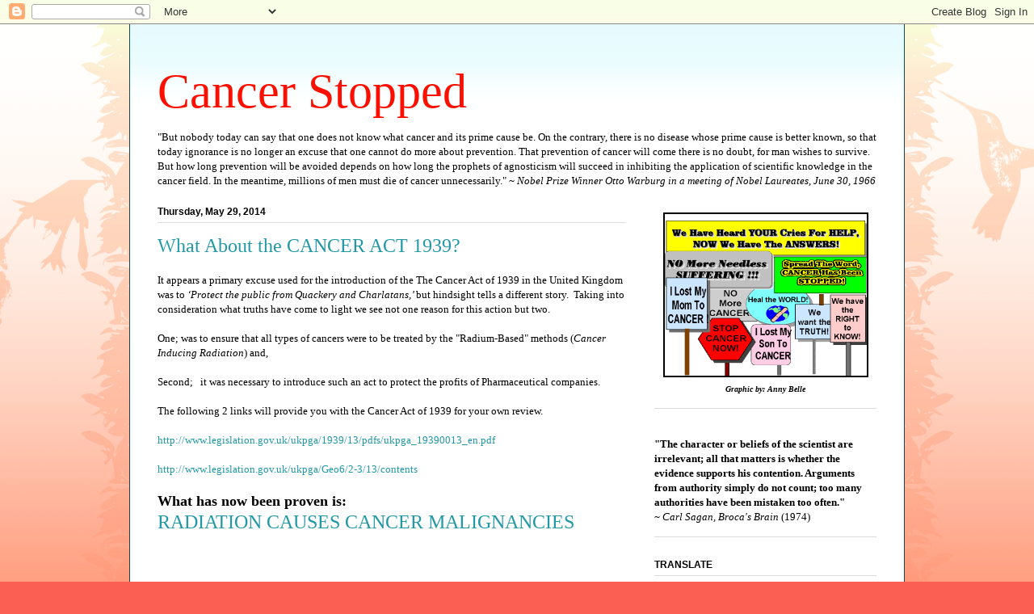

--- FILE ---
content_type: text/html; charset=UTF-8
request_url: https://cancerstopped.blogspot.com/2014/05/what-about-cancer-act-1939.html
body_size: 14211
content:
<!DOCTYPE html>
<html class='v2' dir='ltr' lang='en'>
<head>
<link href='https://www.blogger.com/static/v1/widgets/335934321-css_bundle_v2.css' rel='stylesheet' type='text/css'/>
<meta content='width=1100' name='viewport'/>
<meta content='text/html; charset=UTF-8' http-equiv='Content-Type'/>
<meta content='blogger' name='generator'/>
<link href='https://cancerstopped.blogspot.com/favicon.ico' rel='icon' type='image/x-icon'/>
<link href='http://cancerstopped.blogspot.com/2014/05/what-about-cancer-act-1939.html' rel='canonical'/>
<link rel="alternate" type="application/atom+xml" title="Cancer Stopped - Atom" href="https://cancerstopped.blogspot.com/feeds/posts/default" />
<link rel="alternate" type="application/rss+xml" title="Cancer Stopped - RSS" href="https://cancerstopped.blogspot.com/feeds/posts/default?alt=rss" />
<link rel="service.post" type="application/atom+xml" title="Cancer Stopped - Atom" href="https://www.blogger.com/feeds/7961644089509409480/posts/default" />

<link rel="alternate" type="application/atom+xml" title="Cancer Stopped - Atom" href="https://cancerstopped.blogspot.com/feeds/2848841152067866856/comments/default" />
<!--Can't find substitution for tag [blog.ieCssRetrofitLinks]-->
<meta content='http://cancerstopped.blogspot.com/2014/05/what-about-cancer-act-1939.html' property='og:url'/>
<meta content='What About the CANCER ACT 1939?' property='og:title'/>
<meta content='It appears a primary excuse used for the introduction of the The Cancer Act of 1939 in the United Kingdom was to ‘Protect the public from Qu...' property='og:description'/>
<title>Cancer Stopped: What About the CANCER ACT 1939?</title>
<style id='page-skin-1' type='text/css'><!--
/*
-----------------------------------------------
Blogger Template Style
Name:     Ethereal
Designer: Jason Morrow
URL:      jasonmorrow.etsy.com
----------------------------------------------- */
/* Content
----------------------------------------------- */
body {
font: normal normal 13px Georgia, Utopia, 'Palatino Linotype', Palatino, serif;
color: #000000;
background: #fb5e53 url(//www.blogblog.com/1kt/ethereal/birds-2toned-bg.png) repeat-x scroll top center;
}
html body .content-outer {
min-width: 0;
max-width: 100%;
width: 100%;
}
a:link {
text-decoration: none;
color: #2198a6;
}
a:visited {
text-decoration: none;
color: #4d469c;
}
a:hover {
text-decoration: underline;
color: #2198a6;
}
.main-inner {
padding-top: 15px;
}
.body-fauxcolumn-outer {
background: transparent none repeat-x scroll top center;
}
.content-fauxcolumns .fauxcolumn-inner {
background: #ffffff url(//www.blogblog.com/1kt/ethereal/bird-2toned-blue-fade.png) repeat-x scroll top left;
border-left: 1px solid #104b53;
border-right: 1px solid #104b53;
}
/* Flexible Background
----------------------------------------------- */
.content-fauxcolumn-outer .fauxborder-left {
width: 100%;
padding-left: 300px;
margin-left: -300px;
background-color: transparent;
background-image: url(//themes.googleusercontent.com/image?id=0BwVBOzw_-hbMNjViMzQ0ZDEtMWU1NS00ZTBkLWFjY2EtZjM5YmU4OTA2MjBm);
background-repeat: no-repeat;
background-position: left top;
}
.content-fauxcolumn-outer .fauxborder-right {
margin-right: -299px;
width: 299px;
background-color: transparent;
background-image: url(//themes.googleusercontent.com/image?id=0BwVBOzw_-hbMNjViMzQ0ZDEtMWU1NS00ZTBkLWFjY2EtZjM5YmU4OTA2MjBm);
background-repeat: no-repeat;
background-position: right top;
}
/* Columns
----------------------------------------------- */
.content-inner {
padding: 0;
}
/* Header
----------------------------------------------- */
.header-inner {
padding: 27px 0 3px;
}
.header-inner .section {
margin: 0 35px;
}
.Header h1 {
font: normal normal 60px Times, 'Times New Roman', FreeSerif, serif;
color: #fb1000;
}
.Header h1 a {
color: #fb1000;
}
.Header .description {
font-size: 115%;
color: #666666;
}
.header-inner .Header .titlewrapper,
.header-inner .Header .descriptionwrapper {
padding-left: 0;
padding-right: 0;
margin-bottom: 0;
}
/* Tabs
----------------------------------------------- */
.tabs-outer {
position: relative;
background: transparent;
}
.tabs-cap-top, .tabs-cap-bottom {
position: absolute;
width: 100%;
}
.tabs-cap-bottom {
bottom: 0;
}
.tabs-inner {
padding: 0;
}
.tabs-inner .section {
margin: 0 35px;
}
*+html body .tabs-inner .widget li {
padding: 1px;
}
.PageList {
border-bottom: 1px solid #fb5e53;
}
.tabs-inner .widget li.selected a,
.tabs-inner .widget li a:hover {
position: relative;
-moz-border-radius-topleft: 5px;
-moz-border-radius-topright: 5px;
-webkit-border-top-left-radius: 5px;
-webkit-border-top-right-radius: 5px;
-goog-ms-border-top-left-radius: 5px;
-goog-ms-border-top-right-radius: 5px;
border-top-left-radius: 5px;
border-top-right-radius: 5px;
background: #ffa183 none ;
color: #ffffff;
}
.tabs-inner .widget li a {
display: inline-block;
margin: 0;
margin-right: 1px;
padding: .65em 1.5em;
font: normal normal 12px Arial, Tahoma, Helvetica, FreeSans, sans-serif;
color: #000000;
background-color: #ffdfc7;
-moz-border-radius-topleft: 5px;
-moz-border-radius-topright: 5px;
-webkit-border-top-left-radius: 5px;
-webkit-border-top-right-radius: 5px;
-goog-ms-border-top-left-radius: 5px;
-goog-ms-border-top-right-radius: 5px;
border-top-left-radius: 5px;
border-top-right-radius: 5px;
}
/* Headings
----------------------------------------------- */
h2 {
font: normal bold 12px Arial, Tahoma, Helvetica, FreeSans, sans-serif;
color: #000000;
}
/* Widgets
----------------------------------------------- */
.main-inner .column-left-inner {
padding: 0 0 0 20px;
}
.main-inner .column-left-inner .section {
margin-right: 0;
}
.main-inner .column-right-inner {
padding: 0 20px 0 0;
}
.main-inner .column-right-inner .section {
margin-left: 0;
}
.main-inner .section {
padding: 0;
}
.main-inner .widget {
padding: 0 0 15px;
margin: 20px 0;
border-bottom: 1px solid #dbdbdb;
}
.main-inner .widget h2 {
margin: 0;
padding: .6em 0 .5em;
}
.footer-inner .widget h2 {
padding: 0 0 .4em;
}
.main-inner .widget h2 + div, .footer-inner .widget h2 + div {
padding-top: 15px;
}
.main-inner .widget .widget-content {
margin: 0;
padding: 15px 0 0;
}
.main-inner .widget ul, .main-inner .widget #ArchiveList ul.flat {
margin: -15px -15px -15px;
padding: 0;
list-style: none;
}
.main-inner .sidebar .widget h2 {
border-bottom: 1px solid #dbdbdb;
}
.main-inner .widget #ArchiveList {
margin: -15px 0 0;
}
.main-inner .widget ul li, .main-inner .widget #ArchiveList ul.flat li {
padding: .5em 15px;
text-indent: 0;
}
.main-inner .widget #ArchiveList ul li {
padding-top: .25em;
padding-bottom: .25em;
}
.main-inner .widget ul li:first-child, .main-inner .widget #ArchiveList ul.flat li:first-child {
border-top: none;
}
.main-inner .widget ul li:last-child, .main-inner .widget #ArchiveList ul.flat li:last-child {
border-bottom: none;
}
.main-inner .widget .post-body ul {
padding: 0 2.5em;
margin: .5em 0;
list-style: disc;
}
.main-inner .widget .post-body ul li {
padding: 0.25em 0;
margin-bottom: .25em;
color: #000000;
border: none;
}
.footer-inner .widget ul {
padding: 0;
list-style: none;
}
.widget .zippy {
color: #cccccc;
}
/* Posts
----------------------------------------------- */
.main.section {
margin: 0 20px;
}
body .main-inner .Blog {
padding: 0;
background-color: transparent;
border: none;
}
.main-inner .widget h2.date-header {
border-bottom: 1px solid #dbdbdb;
}
.date-outer {
position: relative;
margin: 15px 0 20px;
}
.date-outer:first-child {
margin-top: 0;
}
.date-posts {
clear: both;
}
.post-outer, .inline-ad {
border-bottom: 1px solid #dbdbdb;
padding: 30px 0;
}
.post-outer {
padding-bottom: 10px;
}
.post-outer:first-child {
padding-top: 0;
border-top: none;
}
.post-outer:last-child, .inline-ad:last-child {
border-bottom: none;
}
.post-body img {
padding: 8px;
}
h3.post-title, h4 {
font: normal normal 24px Times, Times New Roman, serif;
color: #2198a6;
}
h3.post-title a {
font: normal normal 24px Times, Times New Roman, serif;
color: #2198a6;
text-decoration: none;
}
h3.post-title a:hover {
color: #2198a6;
text-decoration: underline;
}
.post-header {
margin: 0 0 1.5em;
}
.post-body {
line-height: 1.4;
}
.post-footer {
margin: 1.5em 0 0;
}
#blog-pager {
padding: 15px;
}
.blog-feeds, .post-feeds {
margin: 1em 0;
text-align: center;
}
.post-outer .comments {
margin-top: 2em;
}
/* Comments
----------------------------------------------- */
.comments .comments-content .icon.blog-author {
background-repeat: no-repeat;
background-image: url([data-uri]);
}
.comments .comments-content .loadmore a {
background: #ffffff url(//www.blogblog.com/1kt/ethereal/bird-2toned-blue-fade.png) repeat-x scroll top left;
}
.comments .comments-content .loadmore a {
border-top: 1px solid #dbdbdb;
border-bottom: 1px solid #dbdbdb;
}
.comments .comment-thread.inline-thread {
background: #ffffff url(//www.blogblog.com/1kt/ethereal/bird-2toned-blue-fade.png) repeat-x scroll top left;
}
.comments .continue {
border-top: 2px solid #dbdbdb;
}
/* Footer
----------------------------------------------- */
.footer-inner {
padding: 30px 0;
overflow: hidden;
}
/* Mobile
----------------------------------------------- */
body.mobile  {
background-size: auto
}
.mobile .body-fauxcolumn-outer {
background: ;
}
.mobile .content-fauxcolumns .fauxcolumn-inner {
opacity: 0.75;
}
.mobile .content-fauxcolumn-outer .fauxborder-right {
margin-right: 0;
}
.mobile-link-button {
background-color: #ffa183;
}
.mobile-link-button a:link, .mobile-link-button a:visited {
color: #ffffff;
}
.mobile-index-contents {
color: #444444;
}
.mobile .body-fauxcolumn-outer {
background-size: 100% auto;
}
.mobile .mobile-date-outer {
border-bottom: transparent;
}
.mobile .PageList {
border-bottom: none;
}
.mobile .tabs-inner .section {
margin: 0;
}
.mobile .tabs-inner .PageList .widget-content {
background: #ffa183 none;
color: #ffffff;
}
.mobile .tabs-inner .PageList .widget-content .pagelist-arrow {
border-left: 1px solid #ffffff;
}
.mobile .footer-inner {
overflow: visible;
}
body.mobile .AdSense {
margin: 0 -10px;
}

--></style>
<style id='template-skin-1' type='text/css'><!--
body {
min-width: 960px;
}
.content-outer, .content-fauxcolumn-outer, .region-inner {
min-width: 960px;
max-width: 960px;
_width: 960px;
}
.main-inner .columns {
padding-left: 0px;
padding-right: 310px;
}
.main-inner .fauxcolumn-center-outer {
left: 0px;
right: 310px;
/* IE6 does not respect left and right together */
_width: expression(this.parentNode.offsetWidth -
parseInt("0px") -
parseInt("310px") + 'px');
}
.main-inner .fauxcolumn-left-outer {
width: 0px;
}
.main-inner .fauxcolumn-right-outer {
width: 310px;
}
.main-inner .column-left-outer {
width: 0px;
right: 100%;
margin-left: -0px;
}
.main-inner .column-right-outer {
width: 310px;
margin-right: -310px;
}
#layout {
min-width: 0;
}
#layout .content-outer {
min-width: 0;
width: 800px;
}
#layout .region-inner {
min-width: 0;
width: auto;
}
body#layout div.add_widget {
padding: 8px;
}
body#layout div.add_widget a {
margin-left: 32px;
}
--></style>
<link href='https://www.blogger.com/dyn-css/authorization.css?targetBlogID=7961644089509409480&amp;zx=988067de-811a-47f4-930d-0ff95b7fa2d6' media='none' onload='if(media!=&#39;all&#39;)media=&#39;all&#39;' rel='stylesheet'/><noscript><link href='https://www.blogger.com/dyn-css/authorization.css?targetBlogID=7961644089509409480&amp;zx=988067de-811a-47f4-930d-0ff95b7fa2d6' rel='stylesheet'/></noscript>
<meta name='google-adsense-platform-account' content='ca-host-pub-1556223355139109'/>
<meta name='google-adsense-platform-domain' content='blogspot.com'/>

</head>
<body class='loading variant-hummingBirds2'>
<div class='navbar section' id='navbar' name='Navbar'><div class='widget Navbar' data-version='1' id='Navbar1'><script type="text/javascript">
    function setAttributeOnload(object, attribute, val) {
      if(window.addEventListener) {
        window.addEventListener('load',
          function(){ object[attribute] = val; }, false);
      } else {
        window.attachEvent('onload', function(){ object[attribute] = val; });
      }
    }
  </script>
<div id="navbar-iframe-container"></div>
<script type="text/javascript" src="https://apis.google.com/js/platform.js"></script>
<script type="text/javascript">
      gapi.load("gapi.iframes:gapi.iframes.style.bubble", function() {
        if (gapi.iframes && gapi.iframes.getContext) {
          gapi.iframes.getContext().openChild({
              url: 'https://www.blogger.com/navbar/7961644089509409480?po\x3d2848841152067866856\x26origin\x3dhttps://cancerstopped.blogspot.com',
              where: document.getElementById("navbar-iframe-container"),
              id: "navbar-iframe"
          });
        }
      });
    </script><script type="text/javascript">
(function() {
var script = document.createElement('script');
script.type = 'text/javascript';
script.src = '//pagead2.googlesyndication.com/pagead/js/google_top_exp.js';
var head = document.getElementsByTagName('head')[0];
if (head) {
head.appendChild(script);
}})();
</script>
</div></div>
<div class='body-fauxcolumns'>
<div class='fauxcolumn-outer body-fauxcolumn-outer'>
<div class='cap-top'>
<div class='cap-left'></div>
<div class='cap-right'></div>
</div>
<div class='fauxborder-left'>
<div class='fauxborder-right'></div>
<div class='fauxcolumn-inner'>
</div>
</div>
<div class='cap-bottom'>
<div class='cap-left'></div>
<div class='cap-right'></div>
</div>
</div>
</div>
<div class='content'>
<div class='content-fauxcolumns'>
<div class='fauxcolumn-outer content-fauxcolumn-outer'>
<div class='cap-top'>
<div class='cap-left'></div>
<div class='cap-right'></div>
</div>
<div class='fauxborder-left'>
<div class='fauxborder-right'></div>
<div class='fauxcolumn-inner'>
</div>
</div>
<div class='cap-bottom'>
<div class='cap-left'></div>
<div class='cap-right'></div>
</div>
</div>
</div>
<div class='content-outer'>
<div class='content-cap-top cap-top'>
<div class='cap-left'></div>
<div class='cap-right'></div>
</div>
<div class='fauxborder-left content-fauxborder-left'>
<div class='fauxborder-right content-fauxborder-right'></div>
<div class='content-inner'>
<header>
<div class='header-outer'>
<div class='header-cap-top cap-top'>
<div class='cap-left'></div>
<div class='cap-right'></div>
</div>
<div class='fauxborder-left header-fauxborder-left'>
<div class='fauxborder-right header-fauxborder-right'></div>
<div class='region-inner header-inner'>
<div class='header section' id='header' name='Header'><div class='widget Header' data-version='1' id='Header1'>
<div id='header-inner'>
<div class='titlewrapper'>
<h1 class='title'>
<a href='https://cancerstopped.blogspot.com/'>
Cancer Stopped
</a>
</h1>
</div>
<div class='descriptionwrapper'>
<p class='description'><span>
</span></p>
</div>
</div>
</div></div>
</div>
</div>
<div class='header-cap-bottom cap-bottom'>
<div class='cap-left'></div>
<div class='cap-right'></div>
</div>
</div>
</header>
<div class='tabs-outer'>
<div class='tabs-cap-top cap-top'>
<div class='cap-left'></div>
<div class='cap-right'></div>
</div>
<div class='fauxborder-left tabs-fauxborder-left'>
<div class='fauxborder-right tabs-fauxborder-right'></div>
<div class='region-inner tabs-inner'>
<div class='tabs section' id='crosscol' name='Cross-Column'><div class='widget HTML' data-version='1' id='HTML9'>
<div class='widget-content'>
"But nobody today can say that one does not know what cancer and its prime cause be. On the contrary, there is no disease whose prime cause is better known, so that today ignorance is no longer an excuse that one cannot do more about prevention. That prevention of cancer will come there is no doubt, for man wishes to survive. But how long prevention will be avoided depends on how long the prophets of agnosticism will succeed in inhibiting the application of scientific knowledge in the cancer field. In the meantime, millions of men must die of cancer unnecessarily." ~<span style="font-style:italic;">
Nobel Prize Winner Otto Warburg in a meeting of Nobel Laureates, June 30, 1966</span>
</div>
<div class='clear'></div>
</div></div>
<div class='tabs no-items section' id='crosscol-overflow' name='Cross-Column 2'></div>
</div>
</div>
<div class='tabs-cap-bottom cap-bottom'>
<div class='cap-left'></div>
<div class='cap-right'></div>
</div>
</div>
<div class='main-outer'>
<div class='main-cap-top cap-top'>
<div class='cap-left'></div>
<div class='cap-right'></div>
</div>
<div class='fauxborder-left main-fauxborder-left'>
<div class='fauxborder-right main-fauxborder-right'></div>
<div class='region-inner main-inner'>
<div class='columns fauxcolumns'>
<div class='fauxcolumn-outer fauxcolumn-center-outer'>
<div class='cap-top'>
<div class='cap-left'></div>
<div class='cap-right'></div>
</div>
<div class='fauxborder-left'>
<div class='fauxborder-right'></div>
<div class='fauxcolumn-inner'>
</div>
</div>
<div class='cap-bottom'>
<div class='cap-left'></div>
<div class='cap-right'></div>
</div>
</div>
<div class='fauxcolumn-outer fauxcolumn-left-outer'>
<div class='cap-top'>
<div class='cap-left'></div>
<div class='cap-right'></div>
</div>
<div class='fauxborder-left'>
<div class='fauxborder-right'></div>
<div class='fauxcolumn-inner'>
</div>
</div>
<div class='cap-bottom'>
<div class='cap-left'></div>
<div class='cap-right'></div>
</div>
</div>
<div class='fauxcolumn-outer fauxcolumn-right-outer'>
<div class='cap-top'>
<div class='cap-left'></div>
<div class='cap-right'></div>
</div>
<div class='fauxborder-left'>
<div class='fauxborder-right'></div>
<div class='fauxcolumn-inner'>
</div>
</div>
<div class='cap-bottom'>
<div class='cap-left'></div>
<div class='cap-right'></div>
</div>
</div>
<!-- corrects IE6 width calculation -->
<div class='columns-inner'>
<div class='column-center-outer'>
<div class='column-center-inner'>
<div class='main section' id='main' name='Main'><div class='widget Blog' data-version='1' id='Blog1'>
<div class='blog-posts hfeed'>

          <div class="date-outer">
        
<h2 class='date-header'><span>Thursday, May 29, 2014</span></h2>

          <div class="date-posts">
        
<div class='post-outer'>
<div class='post hentry uncustomized-post-template' itemprop='blogPost' itemscope='itemscope' itemtype='http://schema.org/BlogPosting'>
<meta content='7961644089509409480' itemprop='blogId'/>
<meta content='2848841152067866856' itemprop='postId'/>
<a name='2848841152067866856'></a>
<h3 class='post-title entry-title' itemprop='name'>
What About the CANCER ACT 1939?
</h3>
<div class='post-header'>
<div class='post-header-line-1'></div>
</div>
<div class='post-body entry-content' id='post-body-2848841152067866856' itemprop='description articleBody'>
It appears a primary excuse used for the introduction of the The Cancer Act of 1939 in the United Kingdom was to <em>&#8216;Protect the public from Quackery and Charlatans,&#8217;&nbsp;</em>but hindsight tells a different story.&nbsp; Taking into consideration what truths have come to light we see not one reason for this action but two.&nbsp;<br />
<br />
One; was to ensure that all types of cancers were to be treated by the "Radium-Based" methods (<i>Cancer Inducing Radiation</i>) and,<br />
<br />
Second;&nbsp;&nbsp;<em><em></em> </em>it was necessary to introduce such an act to protect the profits of Pharmaceutical companies.<br />
<br />
The following 2 links will provide you with the Cancer Act of 1939 for your own review. <br />
<br />
<a href="http://www.legislation.gov.uk/ukpga/1939/13/pdfs/ukpga_19390013_en.pdf">http://www.legislation.gov.uk/ukpga/1939/13/pdfs/ukpga_19390013_en.pdf</a><br />
<br />
<a href="http://www.legislation.gov.uk/ukpga/Geo6/2-3/13/contents">http://www.legislation.gov.uk/ukpga/Geo6/2-3/13/contents</a><br />
<br />
<span style="font-size: large;"><b>What has now been proven is: </b></span><br />
<h3 class="post-title entry-title" itemprop="name">
<a href="http://cancerstopped.blogspot.com/2013/08/radiation-causes-cancer-malignancies.html" target="_blank">RADIATION CAUSES CANCER MALIGNANCIES</a></h3>
<h3 class="post-title entry-title" itemprop="name">
&nbsp;</h3>
<h3 class="post-title entry-title" itemprop="name">
&nbsp;</h3>
<div style='clear: both;'></div>
</div>
<div class='post-footer'>
<div class='post-footer-line post-footer-line-1'>
<span class='post-author vcard'>
Posted by
<span class='fn' itemprop='author' itemscope='itemscope' itemtype='http://schema.org/Person'>
<span itemprop='name'>Advanced Scientific Health Information and News</span>
</span>
</span>
<span class='post-timestamp'>
at
<meta content='http://cancerstopped.blogspot.com/2014/05/what-about-cancer-act-1939.html' itemprop='url'/>
<a class='timestamp-link' href='https://cancerstopped.blogspot.com/2014/05/what-about-cancer-act-1939.html' rel='bookmark' title='permanent link'><abbr class='published' itemprop='datePublished' title='2014-05-29T00:43:00-07:00'>12:43&#8239;AM</abbr></a>
</span>
<span class='post-comment-link'>
</span>
<span class='post-icons'>
<span class='item-control blog-admin pid-1950713654'>
<a href='https://www.blogger.com/post-edit.g?blogID=7961644089509409480&postID=2848841152067866856&from=pencil' title='Edit Post'>
<img alt='' class='icon-action' height='18' src='https://resources.blogblog.com/img/icon18_edit_allbkg.gif' width='18'/>
</a>
</span>
</span>
<div class='post-share-buttons goog-inline-block'>
<a class='goog-inline-block share-button sb-email' href='https://www.blogger.com/share-post.g?blogID=7961644089509409480&postID=2848841152067866856&target=email' target='_blank' title='Email This'><span class='share-button-link-text'>Email This</span></a><a class='goog-inline-block share-button sb-blog' href='https://www.blogger.com/share-post.g?blogID=7961644089509409480&postID=2848841152067866856&target=blog' onclick='window.open(this.href, "_blank", "height=270,width=475"); return false;' target='_blank' title='BlogThis!'><span class='share-button-link-text'>BlogThis!</span></a><a class='goog-inline-block share-button sb-twitter' href='https://www.blogger.com/share-post.g?blogID=7961644089509409480&postID=2848841152067866856&target=twitter' target='_blank' title='Share to X'><span class='share-button-link-text'>Share to X</span></a><a class='goog-inline-block share-button sb-facebook' href='https://www.blogger.com/share-post.g?blogID=7961644089509409480&postID=2848841152067866856&target=facebook' onclick='window.open(this.href, "_blank", "height=430,width=640"); return false;' target='_blank' title='Share to Facebook'><span class='share-button-link-text'>Share to Facebook</span></a><a class='goog-inline-block share-button sb-pinterest' href='https://www.blogger.com/share-post.g?blogID=7961644089509409480&postID=2848841152067866856&target=pinterest' target='_blank' title='Share to Pinterest'><span class='share-button-link-text'>Share to Pinterest</span></a>
</div>
</div>
<div class='post-footer-line post-footer-line-2'>
<span class='post-labels'>
Labels:
<a href='https://cancerstopped.blogspot.com/search/label/Cancer%20Act%20of%201939' rel='tag'>Cancer Act of 1939</a>,
<a href='https://cancerstopped.blogspot.com/search/label/cancer%20inducing%20radiation' rel='tag'>cancer inducing radiation</a>,
<a href='https://cancerstopped.blogspot.com/search/label/charlatans' rel='tag'>charlatans</a>,
<a href='https://cancerstopped.blogspot.com/search/label/pharmaceutical' rel='tag'>pharmaceutical</a>,
<a href='https://cancerstopped.blogspot.com/search/label/quakery' rel='tag'>quakery</a>,
<a href='https://cancerstopped.blogspot.com/search/label/radium%20based' rel='tag'>radium based</a>,
<a href='https://cancerstopped.blogspot.com/search/label/united%20kingdom' rel='tag'>united kingdom</a>
</span>
</div>
<div class='post-footer-line post-footer-line-3'>
<span class='post-location'>
</span>
</div>
</div>
</div>
<div class='comments' id='comments'>
<a name='comments'></a>
</div>
</div>

        </div></div>
      
</div>
<div class='blog-pager' id='blog-pager'>
<span id='blog-pager-newer-link'>
<a class='blog-pager-newer-link' href='https://cancerstopped.blogspot.com/2017/05/apple-seeds-and-cancer.html' id='Blog1_blog-pager-newer-link' title='Newer Post'>Newer Post</a>
</span>
<span id='blog-pager-older-link'>
<a class='blog-pager-older-link' href='https://cancerstopped.blogspot.com/2013/08/radiation-causes-cancer-malignancies.html' id='Blog1_blog-pager-older-link' title='Older Post'>Older Post</a>
</span>
<a class='home-link' href='https://cancerstopped.blogspot.com/'>Home</a>
</div>
<div class='clear'></div>
<div class='post-feeds'>
</div>
</div></div>
</div>
</div>
<div class='column-left-outer'>
<div class='column-left-inner'>
<aside>
</aside>
</div>
</div>
<div class='column-right-outer'>
<div class='column-right-inner'>
<aside>
<div class='sidebar section' id='sidebar-right-1'><div class='widget HTML' data-version='1' id='HTML17'>
<div class='widget-content'>
<center><img src="https://lh3.googleusercontent.com/blogger_img_proxy/AEn0k_tMYgGZR-LGbHSS7_XUa7PGTYG3EpxadyxLeiSmoVz6TfbsuMP641PGL_4PUNkUVj7D421ABPPA6Gn1NAE4ORpOcaoILjBdKAKVlbcbhS69mrbh7dY=s0-d" alt="Stop Cancer.  Advanced Scientific Health ASH provides the Natural Cure they don&#39;t want you to know." height="200" border="2" width="250"> </center><center><font size="1"><i><b>Graphic by: Anny Belle</b></i></font></center>
</div>
<div class='clear'></div>
</div><div class='widget HTML' data-version='1' id='HTML16'>
<div class='widget-content'>
<b>"The character or beliefs of the scientist are irrelevant; all that matters is whether the evidence supports his contention. Arguments from authority simply do not count; too many authorities have been mistaken too often."</b> <br />~ <i>Carl Sagan, Broca's Brain</i> (1974)
</div>
<div class='clear'></div>
</div><div class='widget Translate' data-version='1' id='Translate1'>
<h2 class='title'>TRANSLATE</h2>
<div id='google_translate_element'></div>
<script>
    function googleTranslateElementInit() {
      new google.translate.TranslateElement({
        pageLanguage: 'en',
        autoDisplay: 'true',
        layout: google.translate.TranslateElement.InlineLayout.SIMPLE
      }, 'google_translate_element');
    }
  </script>
<script src='//translate.google.com/translate_a/element.js?cb=googleTranslateElementInit'></script>
<div class='clear'></div>
</div><div class='widget HTML' data-version='1' id='HTML14'>
<div class='widget-content'>
<a href="http://cancerstopped.blogspot.com/2013/07/chemotherapy.html" target="_blank"><font face="helvetica" size="2" color="black"><b>CHEMOTHERAPY 97% INEFFECTIVE</b></font></a><br /><br />

<a href="http://cancerstopped.blogspot.com/2013/08/radiation-causes-cancer-malignancies.html"><font face="helvetica" size="2" color="black"><b>RADIATION CAUSES MALIGNANCIES
</b></font></a><br /><br />


<a href="http://www.annybelle.org/DR_B_N_ascorbic_acid.pdf" target="_blank"><font face="helvetica" size="2" color="black"><b>Mitochondria, Energy and Cancer:
Relationship with Ascorbic Acid</b></font></a><br /><br />
<a href="http://cancerstopped.blogspot.com/2013/07/cancer-gene-brca1-brca2.html"><font face="helvetica" size="2" color="black"><b>BREAST CANCER GENE (BRCA1) (BRCA2) 
</b></font></a>
</div>
<div class='clear'></div>
</div><div class='widget BlogSearch' data-version='1' id='BlogSearch1'>
<h2 class='title'>SEARCH THIS SITE</h2>
<div class='widget-content'>
<div id='BlogSearch1_form'>
<form action='https://cancerstopped.blogspot.com/search' class='gsc-search-box' target='_top'>
<table cellpadding='0' cellspacing='0' class='gsc-search-box'>
<tbody>
<tr>
<td class='gsc-input'>
<input autocomplete='off' class='gsc-input' name='q' size='10' title='search' type='text' value=''/>
</td>
<td class='gsc-search-button'>
<input class='gsc-search-button' title='search' type='submit' value='Search'/>
</td>
</tr>
</tbody>
</table>
</form>
</div>
</div>
<div class='clear'></div>
</div><div class='widget PopularPosts' data-version='1' id='PopularPosts1'>
<h2>CANCER STOPPED</h2>
<div class='widget-content popular-posts'>
<ul>
<li>
<div class='item-content'>
<div class='item-thumbnail'>
<a href='https://cancerstopped.blogspot.com/2012/04/ph-food-chart.html' target='_blank'>
<img alt='' border='0' src='https://lh3.googleusercontent.com/blogger_img_proxy/AEn0k_v-7OAxXXd8XuOK-4N3fuZi-fD-H6C8kSx1fk1NNUR5UE2nFPLIzibffyY0OD42tlzQgOU_mJsTYLLFFg3C4vY20kmD8Jz15ac=w72-h72-p-k-no-nu'/>
</a>
</div>
<div class='item-title'><a href='https://cancerstopped.blogspot.com/2012/04/ph-food-chart.html'>pH FOOD CHART</a></div>
<div class='item-snippet'>  Today&#39;s Modern Food: IT&#39;S NOT WHAT YOU THINK                  - Part 1 of 2 - &#160;&#160;&#160;&#160;&#160;                - Part 2 of 2 -               p...</div>
</div>
<div style='clear: both;'></div>
</li>
<li>
<div class='item-content'>
<div class='item-thumbnail'>
<a href='https://cancerstopped.blogspot.com/2013/01/baking-soda-treatment.html' target='_blank'>
<img alt='' border='0' src='https://lh3.googleusercontent.com/blogger_img_proxy/AEn0k_sMs2I6opOvQUBWWSAkJHPUbeQs7LqPQxtD-ldP2p0q_Ma7J79nKPctjHO9xL927atxhO3oGTkW4gNRiZ_Y642392hG3qt08YYUs5znEKnpiGvuyci8=w72-h72-p-k-no-nu'/>
</a>
</div>
<div class='item-title'><a href='https://cancerstopped.blogspot.com/2013/01/baking-soda-treatment.html'>BAKING SODA TREATMENT</a></div>
<div class='item-snippet'>   Baking Soda Treatment&#160;   Alternative Cancer Treatments &#160;     1.)&#160;    Dr. Tullio Simoncini uses multiple clinics in Rome. His patients usu...</div>
</div>
<div style='clear: both;'></div>
</li>
<li>
<div class='item-content'>
<div class='item-title'><a href='https://cancerstopped.blogspot.com/2012/10/hemp-oil-cures.html'>HEMP OIL CURES</a></div>
<div class='item-snippet'> Spain Study Confirms Hemp Oil Cures Cancer Without Side Effects                          &#8220;The medical science is strongly in favor of THC l...</div>
</div>
<div style='clear: both;'></div>
</li>
<li>
<div class='item-content'>
<div class='item-title'><a href='https://cancerstopped.blogspot.com/2013/07/chemotherapy.html'>CHEMOTHERAPY</a></div>
<div class='item-snippet'>  Chemotherapy Ineffective 97% of The Time      A study published in August 2003 revealed that of adult cancer in the  USA and Australia, th...</div>
</div>
<div style='clear: both;'></div>
</li>
<li>
<div class='item-content'>
<div class='item-title'><a href='https://cancerstopped.blogspot.com/2012/05/78-successful-natural-treatments.html'>78 Successful Natural Treatments</a></div>
<div class='item-snippet'> 78   successful natural&#160;alternative&#160;cancer treatments&#160;commonly used   worldwide&#160;   ~&#160;   Presented Free in the Public Interest&#160; ~  &#160;     ...</div>
</div>
<div style='clear: both;'></div>
</li>
<li>
<div class='item-content'>
<div class='item-thumbnail'>
<a href='https://cancerstopped.blogspot.com/2012/05/baking-soda-and-cancer-cells.html' target='_blank'>
<img alt='' border='0' src='https://lh3.googleusercontent.com/blogger_img_proxy/AEn0k_sMs2I6opOvQUBWWSAkJHPUbeQs7LqPQxtD-ldP2p0q_Ma7J79nKPctjHO9xL927atxhO3oGTkW4gNRiZ_Y642392hG3qt08YYUs5znEKnpiGvuyci8=w72-h72-p-k-no-nu'/>
</a>
</div>
<div class='item-title'><a href='https://cancerstopped.blogspot.com/2012/05/baking-soda-and-cancer-cells.html'>BAKING SODA and CANCER CELLS</a></div>
<div class='item-snippet'>The cancer industry is closing in on baking soda and beginning to do  research in earnest about sodium bicarbonate and how it is a primary  ...</div>
</div>
<div style='clear: both;'></div>
</li>
<li>
<div class='item-content'>
<div class='item-title'><a href='https://cancerstopped.blogspot.com/2014/05/what-about-cancer-act-1939.html'>What About the CANCER ACT 1939?</a></div>
<div class='item-snippet'>It appears a primary excuse used for the introduction of the The Cancer Act of 1939 in the United Kingdom was to &#8216;Protect the public from Qu...</div>
</div>
<div style='clear: both;'></div>
</li>
<li>
<div class='item-content'>
<div class='item-thumbnail'>
<a href='https://cancerstopped.blogspot.com/2012/03/vitamin-c-and-cancer.html' target='_blank'>
<img alt='' border='0' src='https://lh3.googleusercontent.com/blogger_img_proxy/AEn0k_tnIkDdLgxSkKlijHsogFsDG885uvoHr7-9BMl_wt8qa_wVoIurUyPT2epLRvc93ssG7A1IKXUAHmhrAsapRUgox4Rxh3X-qoRo60LA9tTE9Go=w72-h72-p-k-no-nu'/>
</a>
</div>
<div class='item-title'><a href='https://cancerstopped.blogspot.com/2012/03/vitamin-c-and-cancer.html'>VITAMIN C and CANCER</a></div>
<div class='item-snippet'>&quot;... it takes much more than logic and clear-cut demonstrations to overcome the inertia and dogma of established thought. &quot;  &#8212; Irv...</div>
</div>
<div style='clear: both;'></div>
</li>
<li>
<div class='item-content'>
<div class='item-thumbnail'>
<a href='https://cancerstopped.blogspot.com/2012/12/cannabis-cures-cancer.html' target='_blank'>
<img alt='' border='0' src='https://lh3.googleusercontent.com/blogger_img_proxy/AEn0k_vNjfkKf679Q4gtHmmN0l3uVzPpqf2uzZGW0aKvr5FELKg44dbM1aP3iRq0-rVvXln1vP7FaL3k-4pUiyUXsHrhZ8P5B8pG=w72-h72-p-k-no-nu'/>
</a>
</div>
<div class='item-title'><a href='https://cancerstopped.blogspot.com/2012/12/cannabis-cures-cancer.html'>CANNABIS CURES CANCER</a></div>
<div class='item-snippet'>THC 101&#160;   &quot;THC (Rick Simpson&#39;s Cancer Cure ALL 95-98% THC Hemp Oil) achieves this wizardry by binding to protein receptors on a ca...</div>
</div>
<div style='clear: both;'></div>
</li>
<li>
<div class='item-content'>
<div class='item-thumbnail'>
<a href='https://cancerstopped.blogspot.com/2013/07/cancer-gene-brca1-brca2.html' target='_blank'>
<img alt='' border='0' src='https://lh3.googleusercontent.com/blogger_img_proxy/AEn0k_t1f9jWDXAWPHB13pcq2Yg1S31FwM7sg-1uwoSfYzfw0Nxd87nOGFeu5voouGJxGABZ2tgIYe3or_DBxRSR8ojzmhltqZf-f4r_tU1dDj7v6FdhlEBd7kvk3S8V9xie-2I6gcTzS1Ed_Psr0Nxlx-vJJw=w72-h72-p-k-no-nu'/>
</a>
</div>
<div class='item-title'><a href='https://cancerstopped.blogspot.com/2013/07/cancer-gene-brca1-brca2.html'>CANCER GENE (BRCA1) (BRCA2)</a></div>
<div class='item-snippet'> Natural Compound Prevents Breast Cancer Gene (BRCA1) Malignancy&#8230;. It&#8217;s Not IN The Genes So Much As WHAT You Expose Them To     There is so ...</div>
</div>
<div style='clear: both;'></div>
</li>
</ul>
<div class='clear'></div>
</div>
</div><div class='widget HTML' data-version='1' id='HTML1'>
<div class='widget-content'>
<center><!-- AddThis Button BEGIN -->

<a href="http://www.addthis.com/bookmark.php?v=250&amp;username=vickiebarker" class="addthis_button"><img height="16" width="125" style="border: 0pt none;" alt="Bookmark and Share" src="https://lh3.googleusercontent.com/blogger_img_proxy/AEn0k_tCLwSEZC2SXN1uxo-p-YQBcslwSdtNdUQRKZhxBUkNFe0t4ynO9QEcC0imeU2ZNwMQlyqijjHlzshpDdapk4iYCxTgnwN95GdliuxjALNSngcgcmFi9Q=s0-d"></a>
<script type="text/javascript">var addthis_config = {"data_track_clickback":true};</script>
<script src="//s7.addthis.com/js/250/addthis_widget.js#username=vickiebarker" type="text/javascript">
<!-- AddThis Button END -->
</center></script></center>
</div>
<div class='clear'></div>
</div><div class='widget LinkList' data-version='1' id='LinkList1'>
<h2><b>*** &#160; RESEARCH</b></h2>
<div class='widget-content'>
<ul>
<li><a href='http://www.advancedhealthplan.com/2cesiumchlorideforcancer2.html'>CESIUM for CANCER</a></li>
<li><a href='http://www.annybelle.org/DR_B_N_ascorbic_acid.pdf'>CANCER - Ascorbic Acid</a></li>
<li><a href='http://www.annybelle.org/RATH_cancer_book.pdf'>CANCER - M. Rath M.D.</a></li>
<li><a href='http://www.advancedhealthplan.com/bladder_cancer_IJU_2006_13_p415_rath.pdf'>BLADDER CANCER</a></li>
</ul>
<div class='clear'></div>
</div>
</div><div class='widget HTML' data-version='1' id='HTML6'>
<h2 class='title'><b>*** &#160; RESEARCH SUPPLIES</b></h2>
<div class='widget-content'>
<center><font size="4"><b>pH TESTING SUPPLIES<br /></b></font></center><center><table width"220"><tbody><tr>
<td>

<a target="_blank" href="http://rover.ebay.com/rover/1/711-53200-19255-0/1?ff3=4&pub=5575482796&toolid=10001&campid=5338621467&customid=pHpaperrolls&mpre=https%3A%2F%2Fwww.ebay.com%2Fitm%2FSALE-HYDRION-067-Body-Acid-pH-TEST-Tape-Strip-Paper-Roll-Urine-Saliva-5-5-8-0%2F282070361887%3Fepid%3D1901532378%26hash%3Ditem41acb4271f%3Ag%3AnnAAAOSwvg9XYv3s%3Asc%3AUSPSFirstClass%2199119%21US%21-1"><http://rover.ebay.com/rover/1/711-53200-19255-0/1?ff3=4&pub=5575482796&toolid=10001&campid=5338621467&customid=phpaperrolls&mpre=https%3a%2f%2fwww.ebay.com%2fitm%2fsale-hydrion-067-body-acid-ph-test-tape-strip-paper-roll-urine-saliva-5-5-8-0%2f282070361887%3fepid%3d1901532378%26hash%3ditem41acb4271f%3ag%3annaaaoswvg9xyv3s%3asc%3auspsfirstclass%2199119%21us%21-1><center><img src="https://lh3.googleusercontent.com/blogger_img_proxy/AEn0k_u8rUfsuD_wohPLFuqZCl2mSug2PCG8unWMfdRNuHY37YsXXPCWLBPW-XF-JA5EaQV9WXLGPf7xjP5ESVNKAmH1Wy_Ued48CGaYbg=s0-d" width="100"></center></http:></a>



<center><font size="2"><b>Paper Rolls</b></font></center></td><td>

<a target="_blank" href="http://rover.ebay.com/rover/1/711-53200-19255-0/1?ff3=4&pub=5575482796&toolid=10001&campid=5338621467&customid=phtestplastic_hydrion&mpre=https%3A%2F%2Fwww.ebay.com%2Fitm%2FMicro-Essential-Lab-Hydrion-9800-Plastic-pH-Test-Strips-0-0-14-0-pH-100-strips%2F370545798832%3Fhash%3Ditem5646402eb0%3Ag%3APYMAAOSw6EhUQBkG"><http://rover.ebay.com/rover/1/711-53200-19255-0/1?ff3=4&pub=5575482796&toolid=10001&campid=5338621467&customid=phtestplastic_hydrion&mpre=https%3a%2f%2fwww.ebay.com%2fitm%2fmicro-essential-lab-hydrion-9800-plastic-ph-test-strips-0-0-14-0-ph-100-strips%2f370545798832%3fhash%3ditem5646402eb0%3ag%3apymaaosw6ehuqbkg><center><img src="https://lh3.googleusercontent.com/blogger_img_proxy/AEn0k_teC19djSuUpPoodFjeF8LBYK3GwMkdTIRB5Dd2Njbziv7GWQWq_UfZmT36sv5r4J0ErGEUSKsCb9GQcKkBNp6W7l_5epvOH2Rgj6YHUzXU2jsnfLs=s0-d" width="100"></center></http:></a>

<center><font size="2"><b>Plastic Strips</b></font></center></td></tr></tbody></table></center><br /><center><font size="4"><b>Learn To JUICE</b></font><br /><br />

<a target="_blank" href="http://rover.ebay.com/rover/1/711-53200-19255-0/1?ff3=4&pub=5575482796&toolid=10001&campid=5338621467&customid=juicer_CS&mpre=https%3A%2F%2Fwww.ebay.com%2Fitm%2FJuice-Extractor-Juicer-Machine-w-3-Wide-Mouth-3Speed-Centrifugal-Non-Slip-Feet%2F333377636887%3F_trkparms%3Daid%253D555018%2526algo%253DPL.SIM%2526ao%253D1%2526asc%253D40719%2526meid%253D658b3d3a73244b709962bb9af062dd13%2526pid%253D100005%2526rk%253D3%2526rkt%253D12%2526mehot%253Dpf%2526sd%253D264484723464%2526itm%253D333377636887%2526pmt%253D1%2526noa%253D0%2526pg%253D2047675%26_trksid%3Dp2047675.c100005.m1851"><http://rover.ebay.com/rover/1/711-53200-19255-0/1?ff3=4&pub=5575482796&toolid=10001&campid=5338621467&customid=juicer_cs&mpre=https%3a%2f%2fwww.ebay.com%2fitm%2fjuice-extractor-juicer-machine-w-3-wide-mouth-3speed-centrifugal-non-slip-feet%2f333377636887%3f_trkparms%3daid%253d555018%2526algo%253dpl.sim%2526ao%253d1%2526asc%253d40719%2526meid%253d658b3d3a73244b709962bb9af062dd13%2526pid%253d100005%2526rk%253d3%2526rkt%253d12%2526mehot%253dpf%2526sd%253d264484723464%2526itm%253d333377636887%2526pmt%253d1%2526noa%253d0%2526pg%253d2047675%26_trksid%3dp2047675.c100005.m1851><img src="https://lh3.googleusercontent.com/blogger_img_proxy/AEn0k_t4kGLOYhpgRtFAHF5ovbnmwVuZWpg-LivsktoyZzWIJ82gUNoaf_58ivZAXAOsSmQNqe-AXvgnSkrktO4nzb6Fhj83ScAHdMk=s0-d"></http:></a></center><br /><br />


<center><font face="arial" color="purple" size="3"><b>Find Safe &amp; Healthy <br/><a target="_blank" href="http://www.localharvest.org"><img src="https://lh3.googleusercontent.com/blogger_img_proxy/AEn0k_s2L4ntGPn5YyNHvmvY4hBsUMD2NBUt5yoli6UFsNpjzp426Fd4omxZQeh5Vd9DHZMcTU4hWA44krlz0xL1pKR-jyYXanGZV4Lsb8ZIIrO3sOZ-1SRDPWUAkqg4g2PD0_A=s0-d"></a><br/>Food In YOUR Area<br/></b></font></center>
</div>
<div class='clear'></div>
</div><div class='widget HTML' data-version='1' id='HTML15'>
<div class='widget-content'>
<center><a href="http://thecannabiscure.blogspot.com/2013/07/why-marijuana-is-illegal.html" target="_blank"><img src="https://lh3.googleusercontent.com/blogger_img_proxy/AEn0k_ure8Mi9N1VrK_cvhgzvpqTSck40D1UfRilSGQRLizVNzF2xNscyQwCdWjeDJN8rdl9Qo3jVasH7BxB-NxcComMqNp732uZA-QwbGiSa-lvy9TMyF7S=s0-d" width="280"></a></center>
</div>
<div class='clear'></div>
</div><div class='widget HTML' data-version='1' id='HTML3'>
<div class='widget-content'>
<center><a href="http://armyoflifesavers.blogspot.com" target="_blank"><font size="4"><b>ARMY oF LifeSavers</b></font><br />CLICK HERE</a></center>
</div>
<div class='clear'></div>
</div><div class='widget HTML' data-version='1' id='HTML7'>
<h2 class='title'>Insider Dr. Robert Lustig</h2>
<div class='widget-content'>
<center><iframe width="200" height="165" src="//www.youtube.com/embed/dBnniua6-oM?rel=0" frameborder="0" allowfullscreen></iframe></center>
</div>
<div class='clear'></div>
</div><div class='widget HTML' data-version='1' id='HTML4'>
<h2 class='title'>Our Little Gift Shop</h2>
<div class='widget-content'>
<center><font size="2"><i><b>Gnarly Wood Originals</b></i></font></center><center><a href="http://earthnotions.blogspot.com" target="_blank"><img src="https://lh3.googleusercontent.com/blogger_img_proxy/AEn0k_sVP3Larya-QK4D7qBosj_1MvaoQRINGGkzCA4KhJ3Zzb0KBuYGO89kBgQWV01RIxxRSL0quIe05fW0WsskUYnGkXnT0-Lr3HO3=s0-d" border="0" width="180"></a></center><center><font size="2"><i><b>For the Nature in All of us.</b></i></font></center>
</div>
<div class='clear'></div>
</div><div class='widget HTML' data-version='1' id='HTML12'>
<div class='widget-content'>
<center><font face="helvetica" size="2" color="green">THIS SITE PROVIDED BY:</font></center><center><a href="http://www.annybelle.org" target="_blank"><img src="https://lh3.googleusercontent.com/blogger_img_proxy/AEn0k_uZ1EDY9hxgRpO9nGHzYQwomzQZyvU4jjecc2NFX5ZdMybuOoi8F0oDhG7_gXMJKBMVYH88BHEG7N_5B6JOInY74dwUkWpxAUshtjrJ5y9jgQ=s0-d" width="230"></a></center>
</div>
<div class='clear'></div>
</div>
</div>
</aside>
</div>
</div>
</div>
<div style='clear: both'></div>
<!-- columns -->
</div>
<!-- main -->
</div>
</div>
<div class='main-cap-bottom cap-bottom'>
<div class='cap-left'></div>
<div class='cap-right'></div>
</div>
</div>
<footer>
<div class='footer-outer'>
<div class='footer-cap-top cap-top'>
<div class='cap-left'></div>
<div class='cap-right'></div>
</div>
<div class='fauxborder-left footer-fauxborder-left'>
<div class='fauxborder-right footer-fauxborder-right'></div>
<div class='region-inner footer-inner'>
<div class='foot section' id='footer-1'><div class='widget HTML' data-version='1' id='HTML13'>
<div class='widget-content'>
<center><table width="500"><tbody><tr><td><a href="http://healingnaturally101.blogspot.com/"><font size="4" color="green">Healing Naturally 101</font></a>


<div class="descriptionwrapper">
<p class="description"><span><font size="3" color="black"><b>TRUE HEALTH REFORM -</b> </font><font size="2">

The only thing that stands between a person and their own perfect health (pH) is information. Empowered with the right intelligent information, anyone can improve their health, reduce their dependence on prescription drugs, enhance their quality of life, expand their mental awareness and creativity and live longer and happier.</font></span></p></div></td></tr></tbody></table></center><br />
<center><font face="helvetica" size="2" color="green">THIS SITE PROVIDED BY:</font></center><center><a href="http://www.annybelle.org" target="_blank"><img src="https://lh3.googleusercontent.com/blogger_img_proxy/AEn0k_uZ1EDY9hxgRpO9nGHzYQwomzQZyvU4jjecc2NFX5ZdMybuOoi8F0oDhG7_gXMJKBMVYH88BHEG7N_5B6JOInY74dwUkWpxAUshtjrJ5y9jgQ=s0-d" width="280"></a></center>
</div>
<div class='clear'></div>
</div></div>
<table border='0' cellpadding='0' cellspacing='0' class='section-columns columns-2'>
<tbody>
<tr>
<td class='first columns-cell'>
<div class='foot no-items section' id='footer-2-1'></div>
</td>
<td class='columns-cell'>
<div class='foot no-items section' id='footer-2-2'></div>
</td>
</tr>
</tbody>
</table>
<!-- outside of the include in order to lock Attribution widget -->
<div class='foot section' id='footer-3' name='Footer'><div class='widget Attribution' data-version='1' id='Attribution1'>
<div class='widget-content' style='text-align: center;'>
Ethereal theme. Powered by <a href='https://www.blogger.com' target='_blank'>Blogger</a>.
</div>
<div class='clear'></div>
</div></div>
</div>
</div>
<div class='footer-cap-bottom cap-bottom'>
<div class='cap-left'></div>
<div class='cap-right'></div>
</div>
</div>
</footer>
<!-- content -->
</div>
</div>
<div class='content-cap-bottom cap-bottom'>
<div class='cap-left'></div>
<div class='cap-right'></div>
</div>
</div>
</div>
<script type='text/javascript'>
    window.setTimeout(function() {
        document.body.className = document.body.className.replace('loading', '');
      }, 10);
  </script>

<script type="text/javascript" src="https://www.blogger.com/static/v1/widgets/3845888474-widgets.js"></script>
<script type='text/javascript'>
window['__wavt'] = 'AOuZoY6R0bqqeniJ_SRiQo9VLMBEpCsFeA:1768740022359';_WidgetManager._Init('//www.blogger.com/rearrange?blogID\x3d7961644089509409480','//cancerstopped.blogspot.com/2014/05/what-about-cancer-act-1939.html','7961644089509409480');
_WidgetManager._SetDataContext([{'name': 'blog', 'data': {'blogId': '7961644089509409480', 'title': 'Cancer Stopped', 'url': 'https://cancerstopped.blogspot.com/2014/05/what-about-cancer-act-1939.html', 'canonicalUrl': 'http://cancerstopped.blogspot.com/2014/05/what-about-cancer-act-1939.html', 'homepageUrl': 'https://cancerstopped.blogspot.com/', 'searchUrl': 'https://cancerstopped.blogspot.com/search', 'canonicalHomepageUrl': 'http://cancerstopped.blogspot.com/', 'blogspotFaviconUrl': 'https://cancerstopped.blogspot.com/favicon.ico', 'bloggerUrl': 'https://www.blogger.com', 'hasCustomDomain': false, 'httpsEnabled': true, 'enabledCommentProfileImages': true, 'gPlusViewType': 'FILTERED_POSTMOD', 'adultContent': false, 'analyticsAccountNumber': '', 'encoding': 'UTF-8', 'locale': 'en', 'localeUnderscoreDelimited': 'en', 'languageDirection': 'ltr', 'isPrivate': false, 'isMobile': false, 'isMobileRequest': false, 'mobileClass': '', 'isPrivateBlog': false, 'isDynamicViewsAvailable': true, 'feedLinks': '\x3clink rel\x3d\x22alternate\x22 type\x3d\x22application/atom+xml\x22 title\x3d\x22Cancer Stopped - Atom\x22 href\x3d\x22https://cancerstopped.blogspot.com/feeds/posts/default\x22 /\x3e\n\x3clink rel\x3d\x22alternate\x22 type\x3d\x22application/rss+xml\x22 title\x3d\x22Cancer Stopped - RSS\x22 href\x3d\x22https://cancerstopped.blogspot.com/feeds/posts/default?alt\x3drss\x22 /\x3e\n\x3clink rel\x3d\x22service.post\x22 type\x3d\x22application/atom+xml\x22 title\x3d\x22Cancer Stopped - Atom\x22 href\x3d\x22https://www.blogger.com/feeds/7961644089509409480/posts/default\x22 /\x3e\n\n\x3clink rel\x3d\x22alternate\x22 type\x3d\x22application/atom+xml\x22 title\x3d\x22Cancer Stopped - Atom\x22 href\x3d\x22https://cancerstopped.blogspot.com/feeds/2848841152067866856/comments/default\x22 /\x3e\n', 'meTag': '', 'adsenseHostId': 'ca-host-pub-1556223355139109', 'adsenseHasAds': false, 'adsenseAutoAds': false, 'boqCommentIframeForm': true, 'loginRedirectParam': '', 'view': '', 'dynamicViewsCommentsSrc': '//www.blogblog.com/dynamicviews/4224c15c4e7c9321/js/comments.js', 'dynamicViewsScriptSrc': '//www.blogblog.com/dynamicviews/2dfa401275732ff9', 'plusOneApiSrc': 'https://apis.google.com/js/platform.js', 'disableGComments': true, 'interstitialAccepted': false, 'sharing': {'platforms': [{'name': 'Get link', 'key': 'link', 'shareMessage': 'Get link', 'target': ''}, {'name': 'Facebook', 'key': 'facebook', 'shareMessage': 'Share to Facebook', 'target': 'facebook'}, {'name': 'BlogThis!', 'key': 'blogThis', 'shareMessage': 'BlogThis!', 'target': 'blog'}, {'name': 'X', 'key': 'twitter', 'shareMessage': 'Share to X', 'target': 'twitter'}, {'name': 'Pinterest', 'key': 'pinterest', 'shareMessage': 'Share to Pinterest', 'target': 'pinterest'}, {'name': 'Email', 'key': 'email', 'shareMessage': 'Email', 'target': 'email'}], 'disableGooglePlus': true, 'googlePlusShareButtonWidth': 0, 'googlePlusBootstrap': '\x3cscript type\x3d\x22text/javascript\x22\x3ewindow.___gcfg \x3d {\x27lang\x27: \x27en\x27};\x3c/script\x3e'}, 'hasCustomJumpLinkMessage': false, 'jumpLinkMessage': 'Read more', 'pageType': 'item', 'postId': '2848841152067866856', 'pageName': 'What About the CANCER ACT 1939?', 'pageTitle': 'Cancer Stopped: What About the CANCER ACT 1939?'}}, {'name': 'features', 'data': {}}, {'name': 'messages', 'data': {'edit': 'Edit', 'linkCopiedToClipboard': 'Link copied to clipboard!', 'ok': 'Ok', 'postLink': 'Post Link'}}, {'name': 'template', 'data': {'name': 'Ethereal', 'localizedName': 'Ethereal', 'isResponsive': false, 'isAlternateRendering': false, 'isCustom': false, 'variant': 'hummingBirds2', 'variantId': 'hummingBirds2'}}, {'name': 'view', 'data': {'classic': {'name': 'classic', 'url': '?view\x3dclassic'}, 'flipcard': {'name': 'flipcard', 'url': '?view\x3dflipcard'}, 'magazine': {'name': 'magazine', 'url': '?view\x3dmagazine'}, 'mosaic': {'name': 'mosaic', 'url': '?view\x3dmosaic'}, 'sidebar': {'name': 'sidebar', 'url': '?view\x3dsidebar'}, 'snapshot': {'name': 'snapshot', 'url': '?view\x3dsnapshot'}, 'timeslide': {'name': 'timeslide', 'url': '?view\x3dtimeslide'}, 'isMobile': false, 'title': 'What About the CANCER ACT 1939?', 'description': 'It appears a primary excuse used for the introduction of the The Cancer Act of 1939 in the United Kingdom was to \u2018Protect the public from Qu...', 'url': 'https://cancerstopped.blogspot.com/2014/05/what-about-cancer-act-1939.html', 'type': 'item', 'isSingleItem': true, 'isMultipleItems': false, 'isError': false, 'isPage': false, 'isPost': true, 'isHomepage': false, 'isArchive': false, 'isLabelSearch': false, 'postId': 2848841152067866856}}]);
_WidgetManager._RegisterWidget('_NavbarView', new _WidgetInfo('Navbar1', 'navbar', document.getElementById('Navbar1'), {}, 'displayModeFull'));
_WidgetManager._RegisterWidget('_HeaderView', new _WidgetInfo('Header1', 'header', document.getElementById('Header1'), {}, 'displayModeFull'));
_WidgetManager._RegisterWidget('_HTMLView', new _WidgetInfo('HTML9', 'crosscol', document.getElementById('HTML9'), {}, 'displayModeFull'));
_WidgetManager._RegisterWidget('_BlogView', new _WidgetInfo('Blog1', 'main', document.getElementById('Blog1'), {'cmtInteractionsEnabled': false, 'lightboxEnabled': true, 'lightboxModuleUrl': 'https://www.blogger.com/static/v1/jsbin/4049919853-lbx.js', 'lightboxCssUrl': 'https://www.blogger.com/static/v1/v-css/828616780-lightbox_bundle.css'}, 'displayModeFull'));
_WidgetManager._RegisterWidget('_HTMLView', new _WidgetInfo('HTML17', 'sidebar-right-1', document.getElementById('HTML17'), {}, 'displayModeFull'));
_WidgetManager._RegisterWidget('_HTMLView', new _WidgetInfo('HTML16', 'sidebar-right-1', document.getElementById('HTML16'), {}, 'displayModeFull'));
_WidgetManager._RegisterWidget('_TranslateView', new _WidgetInfo('Translate1', 'sidebar-right-1', document.getElementById('Translate1'), {}, 'displayModeFull'));
_WidgetManager._RegisterWidget('_HTMLView', new _WidgetInfo('HTML14', 'sidebar-right-1', document.getElementById('HTML14'), {}, 'displayModeFull'));
_WidgetManager._RegisterWidget('_BlogSearchView', new _WidgetInfo('BlogSearch1', 'sidebar-right-1', document.getElementById('BlogSearch1'), {}, 'displayModeFull'));
_WidgetManager._RegisterWidget('_PopularPostsView', new _WidgetInfo('PopularPosts1', 'sidebar-right-1', document.getElementById('PopularPosts1'), {}, 'displayModeFull'));
_WidgetManager._RegisterWidget('_HTMLView', new _WidgetInfo('HTML1', 'sidebar-right-1', document.getElementById('HTML1'), {}, 'displayModeFull'));
_WidgetManager._RegisterWidget('_LinkListView', new _WidgetInfo('LinkList1', 'sidebar-right-1', document.getElementById('LinkList1'), {}, 'displayModeFull'));
_WidgetManager._RegisterWidget('_HTMLView', new _WidgetInfo('HTML6', 'sidebar-right-1', document.getElementById('HTML6'), {}, 'displayModeFull'));
_WidgetManager._RegisterWidget('_HTMLView', new _WidgetInfo('HTML15', 'sidebar-right-1', document.getElementById('HTML15'), {}, 'displayModeFull'));
_WidgetManager._RegisterWidget('_HTMLView', new _WidgetInfo('HTML3', 'sidebar-right-1', document.getElementById('HTML3'), {}, 'displayModeFull'));
_WidgetManager._RegisterWidget('_HTMLView', new _WidgetInfo('HTML7', 'sidebar-right-1', document.getElementById('HTML7'), {}, 'displayModeFull'));
_WidgetManager._RegisterWidget('_HTMLView', new _WidgetInfo('HTML4', 'sidebar-right-1', document.getElementById('HTML4'), {}, 'displayModeFull'));
_WidgetManager._RegisterWidget('_HTMLView', new _WidgetInfo('HTML12', 'sidebar-right-1', document.getElementById('HTML12'), {}, 'displayModeFull'));
_WidgetManager._RegisterWidget('_HTMLView', new _WidgetInfo('HTML13', 'footer-1', document.getElementById('HTML13'), {}, 'displayModeFull'));
_WidgetManager._RegisterWidget('_AttributionView', new _WidgetInfo('Attribution1', 'footer-3', document.getElementById('Attribution1'), {}, 'displayModeFull'));
</script>
</body>
</html>